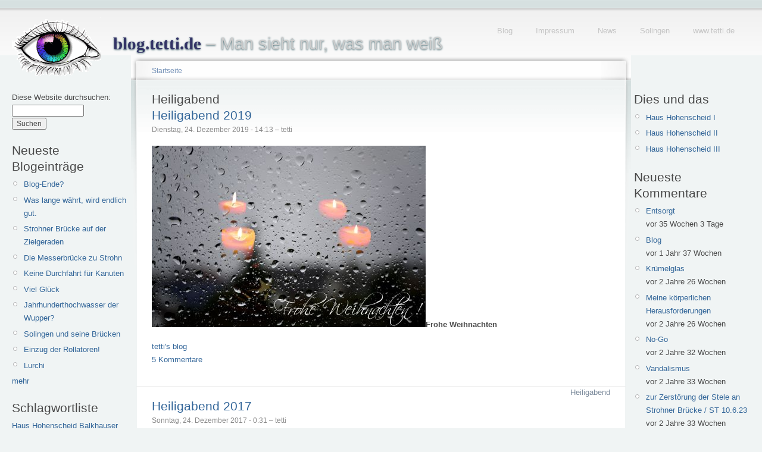

--- FILE ---
content_type: text/html; charset=utf-8
request_url: https://blog.tetti.de/category/nodetags/heiligabend
body_size: 7135
content:
<!doctype html>
<html lang="de">
<head>
<meta http-equiv="Content-Type" content="text/html; charset=utf-8" />
  <meta name="viewport" content="width=device-width, initial-scale=1.0">
    <title>Heiligabend | blog.tetti.de</title>
    <meta http-equiv="Content-Type" content="text/html; charset=utf-8" />
<link rel="alternate" type="application/rss+xml" title="RSS - Heiligabend" href="/de/taxonomy/term/1083/0/feed" />
<link rel="shortcut icon" href="/misc/favicon.ico" type="image/x-icon" />
    <link type="text/css" rel="stylesheet" media="all" href="/modules/book/book.css?Q" />
<link type="text/css" rel="stylesheet" media="all" href="/modules/img_assist/img_assist.css?Q" />
<link type="text/css" rel="stylesheet" media="all" href="/modules/node/node.css?Q" />
<link type="text/css" rel="stylesheet" media="all" href="/modules/system/defaults.css?Q" />
<link type="text/css" rel="stylesheet" media="all" href="/modules/system/system.css?Q" />
<link type="text/css" rel="stylesheet" media="all" href="/modules/system/system-menus.css?Q" />
<link type="text/css" rel="stylesheet" media="all" href="/modules/tagadelic/tagadelic.css?Q" />
<link type="text/css" rel="stylesheet" media="all" href="/modules/user/user.css?Q" />
<link type="text/css" rel="stylesheet" media="all" href="/modules/views/css/views.css?Q" />
<link type="text/css" rel="stylesheet" media="all" href="/modules/taxonomy/taxonomy.css?Q" />
<link type="text/css" rel="stylesheet" media="all" href="/sites/default/files/color/tetti-cb749ca7/style.css?Q" />
<link type="text/css" rel="stylesheet" media="all" href="/sites/all/themes/tetti/addStyle.css?Q" />
<link type="text/css" rel="stylesheet" media="print" href="/sites/all/themes/tetti/print.css?Q" />
    <script type="text/javascript" src="/sites/default/files/js/js_0822ea73cd7f66a7985e746f9920ad75.js"></script>
<script type="text/javascript">
<!--//--><![CDATA[//><!--
jQuery.extend(Drupal.settings, { "basePath": "/" });
//--><!]]>
</script>
<script type="text/javascript">
<!--//--><![CDATA[//><!--
var BASE_URL = "/";
//--><!]]>
</script>
    <!--[if lt IE 7]>
      <link type="text/css" rel="stylesheet" media="all" href="/sites/all/themes/tetti/fix-ie.css" />    <![endif]-->
  </head>
  <body class="sidebars">

<!-- Layout -->
  <div id="header-region" class="clear-block"></div>

    <div id="wrapper">
    <div id="container" class="clear-block">

      <div id="header">
        <div id="logo-floater">
        <h1><a href="/de" title="blog.tetti.de  – Man sieht nur, was man weiß"><img src="/sites/default/files/tetti_logo.gif" alt="blog.tetti.de  – Man sieht nur, was man weiß" id="logo" /><span>blog.tetti.de</span>  – Man sieht nur, was man weiß</a></h1>        </div>

                                            <ul class="links secondary-links"><li class="menu-208 first"><a href="/de" title="blog.tetti.de">Blog</a></li>
<li class="menu-203"><a href="http://www.tetti.de/impressum.html" title="">Impressum</a></li>
<li class="menu-243"><a href="http://www.tetti.de/news.html" title="News-Seite">News</a></li>
<li class="menu-210"><a href="http://www.tetti.de/SOLINGEN/index.html" title="Interessantes am Wegesrand">Solingen</a></li>
<li class="menu-209 last"><a href="http://www.tetti.de/" title="Homepage Michael Tettinger">www.tetti.de</a></li>
</ul>        
      </div> <!-- /header -->

              <div id="sidebar-left" class="sidebar">
          <div class="block block-theme"><form action="/category/nodetags/heiligabend"  accept-charset="UTF-8" method="post" id="search-theme-form">
<div><div id="search" class="container-inline">
  <div class="form-item" id="edit-search-theme-form-1-wrapper">
 <label for="edit-search-theme-form-1">Diese Website durchsuchen: </label>
 <input type="text" maxlength="128" name="search_theme_form" id="edit-search-theme-form-1" size="15" value="" title="Geben Sie die Wörter ein, nach denen Sie suchen möchten." class="form-text" />
</div>
<input type="submit" name="op" id="edit-submit-1" value="Suchen"  class="form-submit" />
<input type="hidden" name="form_build_id" id="form-Q7NZT7m9y1XVbpi0I8kFOE1cUZKQOD3u4MLHLPXu_5c" value="form-Q7NZT7m9y1XVbpi0I8kFOE1cUZKQOD3u4MLHLPXu_5c"  />
<input type="hidden" name="form_id" id="edit-search-theme-form" value="search_theme_form"  />
</div>

</div></form>
</div>          <div id="block-blog-0" class="clear-block block block-blog">

  <h2>Neueste Blogeinträge</h2>

  <div class="content"><div class="item-list"><ul><li class="first"><a href="/de/content/blog-ende">Blog-Ende?</a></li>
<li><a href="/de/content/was-lange-w%C3%A4hrt-wird-endlich-gut-0">Was lange währt, wird endlich gut.</a></li>
<li><a href="/de/content/strohner-br%C3%BCcke-auf-der-zielgeraden">Strohner Brücke auf der Zielgeraden</a></li>
<li><a href="/de/content/die-messerbr%C3%BCcke-zu-strohn">Die Messerbrücke zu Strohn</a></li>
<li><a href="/de/content/keine-durchfahrt-f%C3%BCr-kanuten">Keine Durchfahrt für Kanuten</a></li>
<li><a href="/de/content/viel-gl%C3%BCck">Viel Glück</a></li>
<li><a href="/de/content/jahrhunderthochwasser-der-wupper">Jahrhunderthochwasser der Wupper?</a></li>
<li><a href="/de/content/solingen-und-seine-br%C3%BCcken">Solingen und seine Brücken</a></li>
<li><a href="/de/content/einzug-der-rollatoren">Einzug der Rollatoren!</a></li>
<li class="last"><a href="/de/content/lurchi-0">Lurchi</a></li>
</ul></div><div class="more-link"><a href="/de/blog" title="Neueste Blogeinträge lesen.">mehr</a></div></div>
</div>
<div id="block-tagadelic-1" class="clear-block block block-tagadelic">

  <h2>Schlagwortliste</h2>

  <div class="content"><a href="/de/category/nodetags/haus-hohenscheid" class="tagadelic level1" rel="tag" title="">Haus Hohenscheid</a> 
<a href="/de/category/nodetags/balkhauser-kotten" class="tagadelic level1" rel="tag" title="">Balkhauser Kotten</a> 
<a href="/de/category/nodetags/m%C3%BCngsten" class="tagadelic level1" rel="tag" title="">Müngsten</a> 
<a href="/de/category/nodetags/adventskalender" class="tagadelic level1" rel="tag" title="">Adventskalender</a> 
<a href="/de/category/nodetags/m%C3%BCngstener-br%C3%BCcke" class="tagadelic level1" rel="tag" title="">Müngstener Brücke</a> 
<a href="/de/category/nodetags/br%C3%BCckenpark" class="tagadelic level1" rel="tag" title="">Brückenpark</a> 
<a href="/de/category/nodetags/g%C3%BCterhallen" class="tagadelic level1" rel="tag" title="">Güterhallen</a> 
<a href="/de/category/nodetags/werbung" class="tagadelic level2" rel="tag" title="">Werbung</a> 
<a href="/de/category/nodetags/wetter" class="tagadelic level2" rel="tag" title="">Wetter</a> 
<a href="/de/category/nodetags/public-art" class="tagadelic level2" rel="tag" title="">Public Art</a> 
<a href="/de/category/nodetags/kunst" class="tagadelic level2" rel="tag" title="">Kunst</a> 
<a href="/de/category/nodetags/am-wegesrand" class="tagadelic level2" rel="tag" title="">Am Wegesrand</a> 
<a href="/de/category/nodetags/winter" class="tagadelic level3" rel="tag" title="">Winter</a> 
<a href="/de/category/nodetags/wupper" class="tagadelic level3" rel="tag" title="">Wupper</a> 
<a href="/de/category/nodetags/solingen" class="tagadelic level6" rel="tag" title="">Solingen</a> 
<div class='more-link'><a href="/de/tagadelic/chunk/1">&gt;&gt;</a></div></div>
</div>
<div id="block-user-0" class="clear-block block block-user">

  <h2>Benutzeranmeldung</h2>

  <div class="content"><form action="/de/category/nodetags/heiligabend?destination=taxonomy%2Fterm%2F1083"  accept-charset="UTF-8" method="post" id="user-login-form">
<div><div class="form-item" id="edit-name-wrapper">
 <label for="edit-name">Benutzername: <span class="form-required" title="Dieses Feld wird benötigt.">*</span></label>
 <input type="text" maxlength="60" name="name" id="edit-name" size="15" value="" class="form-text required" />
</div>
<div class="form-item" id="edit-pass-wrapper">
 <label for="edit-pass">Passwort: <span class="form-required" title="Dieses Feld wird benötigt.">*</span></label>
 <input type="password" name="pass" id="edit-pass"  maxlength="60"  size="15"  class="form-text required" />
</div>
<input type="submit" name="op" id="edit-submit" value="Anmelden"  class="form-submit" />
<div class="item-list"><ul><li class="first last"><a href="/de/user/password" title="Ein neues Passwort per E-Mail anfordern.">Neues Passwort anfordern</a></li>
</ul></div><input type="hidden" name="form_build_id" id="form-GV0Iz_GVRX3LoyNTDiGAUYJSP_ALSdIx4-EVBFP6EBE" value="form-GV0Iz_GVRX3LoyNTDiGAUYJSP_ALSdIx4-EVBFP6EBE"  />
<input type="hidden" name="form_id" id="edit-user-login-block" value="user_login_block"  />

</div></form>
</div>
</div>
<div id="block-system-0" class="clear-block block block-system">


  <div class="content"><a href="http://drupal.org"><img src="/misc/powered-blue-80x15.png" alt="Powered by Drupal, an open source content management system" title="Powered by Drupal, an open source content management system" width="80" height="15" /></a></div>
</div>
        </div>
      
      <div id="center"><div id="squeeze"><div class="right-corner"><div class="left-corner">
          <div class="breadcrumb"><a href="/de">Startseite</a></div>                              <h2>Heiligabend</h2>                                                  <div class="clear-block">
            <div id="node-8670" class="node">


  <h2><a href="/de/content/heiligabend-2019" title="Heiligabend 2019">Heiligabend 2019</a></h2>

      <span class="submitted">Dienstag, 24. Dezember 2019 - 14:13 – tetti</span>
  
  <div class="content clear-block">
    <p></p><p><span class="inline inline-none"><a href="https://blog.tetti.de/sites/default/files/images/frohe-weihnachten-8506.jpg" onclick="launch_popup(8669, 960, 636); return false;" target="_blank"><img src="https://blog.tetti.de/sites/default/files/images/frohe-weihnachten-8506.img_assist_custom.jpg" alt="Frohe Weihnachten" title="Frohe Weihnachten"  class="image image-img_assist_custom " width="460" height="305" /></a><span class="caption" style="width: 458px;"><strong>Frohe Weihnachten</strong></span></span></p>
<div class="image-clear"></div>
<!--
<rdf:RDF xmlns:rdf="http://www.w3.org/1999/02/22-rdf-syntax-ns#" xmlns:dc="http://purl.org/dc/elements/1.1/" xmlns:trackback="http://madskills.com/public/xml/rss/module/trackback/">
<rdf:Description rdf:about="https://blog.tetti.de/de/content/heiligabend-2019" dc:identifier="https://blog.tetti.de/de/content/heiligabend-2019" dc:title="Heiligabend 2019" trackback:ping="https://blog.tetti.de/de/trackback/8670" />
</rdf:RDF>
-->
  </div>

  <div class="clear-block">
          <div class="links"><ul class="links inline"><li class="blog_usernames_blog first"><a href="/de/blog/1" title="Read tetti&#039;s latest blog entries.">tetti&#039;s blog</a></li>
<li class="comment_comments last"><a href="/de/content/heiligabend-2019#comments" title="Zum ersten Kommentar dieses Beitrags springen.">5 Kommentare</a></li>
</ul></div>
    
    <div class="meta">
          <div class="terms"><ul class="links inline"><li class="taxonomy_term_1083 first last active"><a href="/de/category/nodetags/heiligabend" rel="tag" title="" class="active">Heiligabend</a></li>
</ul></div>
        </div>


  </div>

</div>
<div id="node-8290" class="node">


  <h2><a href="/de/content/heiligabend-2017" title="Heiligabend 2017">Heiligabend 2017</a></h2>

      <span class="submitted">Sonntag, 24. Dezember 2017 - 0:31 – tetti</span>
  
  <div class="content clear-block">
    <p></p><p><span class="inline inline-none"><a href="https://blog.tetti.de/sites/default/files/images/frohe-weihnachten-2017-0167.jpg" onclick="launch_popup(8289, 960, 636); return false;" target="_blank"><img src="https://blog.tetti.de/sites/default/files/images/frohe-weihnachten-2017-0167.img_assist_custom.jpg" alt="Was bleibt mir?" title="Was bleibt mir?"  class="image image-img_assist_custom " width="460" height="305" /></a><span class="caption" style="width: 458px;"><strong>Was bleibt mir?</strong></span></span></p>
<p>Ich wünsche allen meinen Lesern und Leserinnen ein paar erholsame Tage.</p>
<p>Angeblich soll Karl Valentin mal gesagt haben: "Wenn die stille Zeit vorbei ist, dann wird es auch endlich wieder ruhiger."</p>
<p>In diesem Sinne, alles Gute!</p>
<p><b>UPDATE:</b></p>
<p>Nach der Völlerei und Bescherung:</p>
<p><span class="inline inline-none"><a href="https://blog.tetti.de/sites/default/files/images/bengel-960-0183.jpg" onclick="launch_popup(8291, 960, 636); return false;" target="_blank"><img src="https://blog.tetti.de/sites/default/files/images/bengel-960-0183.img_assist_custom.jpg" alt="Bengel" title="Bengel"  class="image image-img_assist_custom " width="460" height="305" /></a><span class="caption" style="width: 458px;"><strong>Bengel</strong></span></span></p>
<p>Friede, Freude, Eierkuchen!</p>
<div class="image-clear"></div>
<!--
<rdf:RDF xmlns:rdf="http://www.w3.org/1999/02/22-rdf-syntax-ns#" xmlns:dc="http://purl.org/dc/elements/1.1/" xmlns:trackback="http://madskills.com/public/xml/rss/module/trackback/">
<rdf:Description rdf:about="https://blog.tetti.de/de/content/heiligabend-2017" dc:identifier="https://blog.tetti.de/de/content/heiligabend-2017" dc:title="Heiligabend 2017" trackback:ping="https://blog.tetti.de/de/trackback/8290" />
</rdf:RDF>
-->
  </div>

  <div class="clear-block">
          <div class="links"><ul class="links inline"><li class="blog_usernames_blog first"><a href="/de/blog/1" title="Read tetti&#039;s latest blog entries.">tetti&#039;s blog</a></li>
<li class="comment_comments last"><a href="/de/content/heiligabend-2017#comments" title="Zum ersten Kommentar dieses Beitrags springen.">2 Kommentare</a></li>
</ul></div>
    
    <div class="meta">
          <div class="terms"><ul class="links inline"><li class="taxonomy_term_1083 first active"><a href="/de/category/nodetags/heiligabend" rel="tag" title="" class="active">Heiligabend</a></li>
<li class="taxonomy_term_1931 last"><a href="/de/category/nodetags/stonies" rel="tag" title="">Stonies</a></li>
</ul></div>
        </div>


  </div>

</div>
<div id="node-6649" class="node">


  <h2><a href="/de/content/heiligabend-2014" title="Heiligabend 2014">Heiligabend 2014</a></h2>

      <span class="submitted">Mittwoch, 24. Dezember 2014 - 17:20 – tetti</span>
  
  <div class="content clear-block">
    <p></p><p>Da wünsche ich allen meinen Lesern und nicht nur diesen &hellip;</p>
<p><span class="inline inline-none"><a href="https://blog.tetti.de/sites/default/files/images/weihnachten-960-5823.jpg" onclick="launch_popup(6648, 960, 639); return false;" target="_blank"><img src="https://blog.tetti.de/sites/default/files/images/weihnachten-960-5823.img_assist_custom.jpg" alt="Frohe Weihnachten!" title="Frohe Weihnachten!"  class="image image-img_assist_custom " width="460" height="306" /></a><span class="caption" style="width: 458px;"><strong>Frohe Weihnachten!</strong></span></span></p>
<div class="image-clear"></div>
<!--
<rdf:RDF xmlns:rdf="http://www.w3.org/1999/02/22-rdf-syntax-ns#" xmlns:dc="http://purl.org/dc/elements/1.1/" xmlns:trackback="http://madskills.com/public/xml/rss/module/trackback/">
<rdf:Description rdf:about="https://blog.tetti.de/de/content/heiligabend-2014" dc:identifier="https://blog.tetti.de/de/content/heiligabend-2014" dc:title="Heiligabend 2014" trackback:ping="https://blog.tetti.de/de/trackback/6649" />
</rdf:RDF>
-->
  </div>

  <div class="clear-block">
          <div class="links"><ul class="links inline"><li class="blog_usernames_blog first"><a href="/de/blog/1" title="Read tetti&#039;s latest blog entries.">tetti&#039;s blog</a></li>
<li class="comment_add last"><a href="/de/comment/reply/6649#comment-form" title="Dieser Seite einen neuen Kommentar hinzufügen.">Neuen Kommentar schreiben</a></li>
</ul></div>
    
    <div class="meta">
          <div class="terms"><ul class="links inline"><li class="taxonomy_term_1083 first last active"><a href="/de/category/nodetags/heiligabend" rel="tag" title="" class="active">Heiligabend</a></li>
</ul></div>
        </div>


  </div>

</div>
<div id="node-5864" class="node">


  <h2><a href="/de/content/heiligabend-2013" title="Heiligabend 2013">Heiligabend 2013</a></h2>

      <span class="submitted">Dienstag, 24. Dezember 2013 - 0:50 – tetti</span>
  
  <div class="content clear-block">
    <p></p><p>Macht was draus!</p>
<p><span class="inline inline-none"><a href="https://blog.tetti.de/sites/default/files/images/weihnachtsbaum-950-4176.jpg" onclick="launch_popup(5863, 950, 632); return false;" target="_blank"><img src="https://blog.tetti.de/sites/default/files/images/weihnachtsbaum-950-4176.img_assist_custom.jpg" alt="Frohe Weihnachten !" title="Frohe Weihnachten !"  class="image image-img_assist_custom " width="460" height="306" /></a><span class="caption" style="width: 458px;"><strong>Frohe Weihnachten !</strong></span></span></p>
<p><span class="inline inline-none"><a href="https://blog.tetti.de/sites/default/files/images/sonnenaufgang-950-4835.jpg" onclick="launch_popup(5865, 950, 632); return false;" target="_blank"><img src="https://blog.tetti.de/sites/default/files/images/sonnenaufgang-950-4835.img_assist_custom.jpg" alt="kurz vor dem Sonnenaufgang" title="kurz vor dem Sonnenaufgang"  class="image image-img_assist_custom " width="460" height="306" /></a><span class="caption" style="width: 458px;"><strong>kurz vor dem Sonnenaufgang</strong></span></span></p>
<p>Ich mag den Klimawandel, Wetterwandel oder wie die Wissen-Schaffenden es auch immer nennen mögen. +13° Celsius am heiligen Abend sind für mich sehr angenehm. Kein Schüppen, Winterreifen überflüssig, die Heizung läuft nur so nebenbei. Windig war es!</p>
<p>Er durfte auch wieder raus!</p>
<p><span class="inline inline-none"><a href="https://blog.tetti.de/sites/default/files/images/elvis-950-4856.jpg" onclick="launch_popup(5866, 950, 632); return false;" target="_blank"><img src="https://blog.tetti.de/sites/default/files/images/elvis-950-4856.img_assist_custom.jpg" alt="Der Hund Elvis" title="Der Hund Elvis"  class="image image-img_assist_custom " width="460" height="306" /></a><span class="caption" style="width: 458px;"><strong>Der Hund Elvis</strong></span></span></p>
<p>Er legt nicht unbedingt einen positiven Gesichtsausdruck an den Tag.</p>
<p><span class="inline inline-none"><a href="https://blog.tetti.de/sites/default/files/images/fischteller-950-4874.jpg" onclick="launch_popup(5867, 950, 632); return false;" target="_blank"><img src="https://blog.tetti.de/sites/default/files/images/fischteller-950-4874.img_assist_custom.jpg" alt="Zu Beginn der Völlerei" title="Zu Beginn der Völlerei"  class="image image-img_assist_custom " width="460" height="306" /></a><span class="caption" style="width: 458px;"><strong>Zu Beginn der Völlerei</strong></span></span></p>
<p><span class="inline inline-none"><a href="https://blog.tetti.de/sites/default/files/images/nachher-950-4879.jpg" onclick="launch_popup(5868, 950, 632); return false;" target="_blank"><img src="https://blog.tetti.de/sites/default/files/images/nachher-950-4879.img_assist_custom.jpg" alt="Nach der Völlerei" title="Nach der Völlerei"  class="image image-img_assist_custom " width="460" height="306" /></a><span class="caption" style="width: 458px;"><strong>Nach der Völlerei</strong></span></span></p>
<div class="image-clear"></div>
<!--
<rdf:RDF xmlns:rdf="http://www.w3.org/1999/02/22-rdf-syntax-ns#" xmlns:dc="http://purl.org/dc/elements/1.1/" xmlns:trackback="http://madskills.com/public/xml/rss/module/trackback/">
<rdf:Description rdf:about="https://blog.tetti.de/de/content/heiligabend-2013" dc:identifier="https://blog.tetti.de/de/content/heiligabend-2013" dc:title="Heiligabend 2013" trackback:ping="https://blog.tetti.de/de/trackback/5864" />
</rdf:RDF>
-->
  </div>

  <div class="clear-block">
          <div class="links"><ul class="links inline"><li class="blog_usernames_blog first"><a href="/de/blog/1" title="Read tetti&#039;s latest blog entries.">tetti&#039;s blog</a></li>
<li class="comment_comments last"><a href="/de/content/heiligabend-2013#comments" title="Zum ersten Kommentar dieses Beitrags springen.">1 Kommentar</a></li>
</ul></div>
    
    <div class="meta">
          <div class="terms"><ul class="links inline"><li class="taxonomy_term_1083 first last active"><a href="/de/category/nodetags/heiligabend" rel="tag" title="" class="active">Heiligabend</a></li>
</ul></div>
        </div>


  </div>

</div>
<div id="node-2951" class="node">


  <h2><a href="/de/content/o-tannenbaum" title="O Tannenbaum">O Tannenbaum</a></h2>

      <span class="submitted">Freitag, 24. Dezember 2010 - 16:34 – tetti</span>
  
  <div class="content clear-block">
    <p></p><p><span class="inline inline-none"><a href="https://blog.tetti.de/sites/default/files/images/o-tannenbaum-8441.jpg" onclick="launch_popup(2950, 503, 750); return false;" target="_blank"><img src="https://blog.tetti.de/sites/default/files/images/o-tannenbaum-8441.img_assist_custom.jpg" alt="Lampenhalter" title="Lampenhalter"  class="image image-img_assist_custom " width="460" height="686" /></a><span class="caption" style="width: 458px;"><strong>Lampenhalter</strong></span></span></p>
<p><em><br />
   O Tanne, du bist ein edler Zweig,<br />
    Du grünest Winter und die liebe Sommerzeit<br />
    Wenn alle Bäume dürre sein<br />
    So grünest du, edles Tannenbäumelein<br />
</em></p>
<p>Lasset die Völlerei beginnen &hellip;</p>
<p><span class="inline inline-none"><a href="https://blog.tetti.de/sites/default/files/images/vorher-950-8458.jpg" onclick="launch_popup(2952, 950, 637); return false;" target="_blank"><img src="https://blog.tetti.de/sites/default/files/images/vorher-950-8458.img_assist_custom.jpg" alt="vorher" title="vorher"  class="image image-img_assist_custom " width="460" height="308" /></a><span class="caption" style="width: 458px;"><strong>vorher</strong></span></span></p>
<p><span class="inline inline-none"><a href="https://blog.tetti.de/sites/default/files/images/nachher-950--8461.jpg" onclick="launch_popup(2953, 950, 637); return false;" target="_blank"><img src="https://blog.tetti.de/sites/default/files/images/nachher-950--8461.img_assist_custom.jpg" alt="nachher" title="nachher"  class="image image-img_assist_custom " width="460" height="308" /></a><span class="caption" style="width: 458px;"><strong>nachher</strong></span></span></p>
<div class="image-clear"></div>
<!--
<rdf:RDF xmlns:rdf="http://www.w3.org/1999/02/22-rdf-syntax-ns#" xmlns:dc="http://purl.org/dc/elements/1.1/" xmlns:trackback="http://madskills.com/public/xml/rss/module/trackback/">
<rdf:Description rdf:about="https://blog.tetti.de/de/content/o-tannenbaum" dc:identifier="https://blog.tetti.de/de/content/o-tannenbaum" dc:title="O Tannenbaum" trackback:ping="https://blog.tetti.de/de/trackback/2951" />
</rdf:RDF>
-->
  </div>

  <div class="clear-block">
          <div class="links"><ul class="links inline"><li class="blog_usernames_blog first"><a href="/de/blog/1" title="Read tetti&#039;s latest blog entries.">tetti&#039;s blog</a></li>
<li class="comment_add last"><a href="/de/comment/reply/2951#comment-form" title="Dieser Seite einen neuen Kommentar hinzufügen.">Neuen Kommentar schreiben</a></li>
</ul></div>
    
    <div class="meta">
          <div class="terms"><ul class="links inline"><li class="taxonomy_term_481 first"><a href="/de/category/nodetags/feiertag" rel="tag" title="">Feiertag</a></li>
<li class="taxonomy_term_1083 last active"><a href="/de/category/nodetags/heiligabend" rel="tag" title="" class="active">Heiligabend</a></li>
</ul></div>
        </div>


  </div>

</div>
          </div>
          <a href="/de/taxonomy/term/1083/0/feed" class="feed-icon"><img src="/misc/feed.png" alt="Inhalt abgleichen" title="RSS - Heiligabend" width="16" height="16" /></a>          <div id="footer">&copy;2008&ndash;2024 <a href="http://www.tetti.de/impressum.html">Michael Tettinger</a>, Solingen  &ndash;  <a href="http://blog.tetti.de/de/content/datenschutzerkl%C3%A4rung">Datenschutzerklärung</a> </div>
      </div></div></div></div> <!-- /.left-corner, /.right-corner, /#squeeze, /#center -->

              <div id="sidebar-right" class="sidebar">
                    <div id="block-menu-menu-dies-und-das" class="clear-block block block-menu">

  <h2>Dies und das</h2>

  <div class="content"><ul class="menu"><li class="leaf first"><a href="/de/content/wetterkapriolen" title="Haus Hohenscheid im Wetterwandel, erste Jahreshälfte 2013
">Haus Hohenscheid I</a></li>
<li class="leaf"><a href="/de/content/das-wetter-macht-urlaub" title="Ansichten von Haus Hohenscheid in der zweiten Jahreshälfte 2013">Haus Hohenscheid II</a></li>
<li class="leaf last"><a href="/de/content/fehlende-fotos" title="Ansichten von Haus Hohenscheid in der ersten Jahreshälfte 2014">Haus Hohenscheid III</a></li>
</ul></div>
</div>
<div id="block-comment-0" class="clear-block block block-comment">

  <h2>Neueste Kommentare</h2>

  <div class="content"><div class="item-list"><ul><li class="first"><a href="/de/content/altes-wegemal-von-1954-instandgesetzt#comment-7679">Entsorgt</a><br />vor 35 Wochen 3 Tage</li>
<li><a href="/de/content/blog-ende#comment-7675">Blog</a><br />vor 1 Jahr 37 Wochen</li>
<li><a href="/de/content/was-lange-w%C3%A4hrt-wird-endlich-gut-0#comment-7672">Krümelglas</a><br />vor 2 Jahre 26 Wochen</li>
<li><a href="/de/content/blog-ende#comment-7671">Meine körperlichen Herausforderungen</a><br />vor 2 Jahre 26 Wochen</li>
<li><a href="/de/content/was-lange-w%C3%A4hrt-wird-endlich-gut-0#comment-7669">No-Go</a><br />vor 2 Jahre 32 Wochen</li>
<li><a href="/de/content/was-lange-w%C3%A4hrt-wird-endlich-gut-0#comment-7668">Vandalismus</a><br />vor 2 Jahre 33 Wochen</li>
<li><a href="/de/content/was-lange-w%C3%A4hrt-wird-endlich-gut-0#comment-7667">zur Zerstörung der Stele an Strohner Brücke / ST 10.6.23</a><br />vor 2 Jahre 33 Wochen</li>
<li><a href="/de/content/was-lange-w%C3%A4hrt-wird-endlich-gut-0#comment-7666">Good luck!</a><br />vor 2 Jahre 34 Wochen</li>
<li><a href="/de/content/was-lange-w%C3%A4hrt-wird-endlich-gut-0#comment-7665">Am Ende?</a><br />vor 2 Jahre 34 Wochen</li>
<li class="last"><a href="/de/content/was-lange-w%C3%A4hrt-wird-endlich-gut-0#comment-7663">Was lange währt, war wirklich gut.</a><br />vor 2 Jahre 34 Wochen</li>
</ul></div></div>
</div>
<div id="block-image-0" class="clear-block block block-image">

  <h2>Neuestes Bild</h2>

  <div class="content"><a href="/de/content/ki"><img src="https://blog.tetti.de/sites/default/files/images/tettis_pyramide-fb.thumbnail.jpg" alt="KI" title="KI"  class="image image-thumbnail " width="100" height="67" /></a></div>
</div>
<div id="block-views-archive-block" class="clear-block block block-views">

  <h2>Archive</h2>

  <div class="content"><div class="view view-archive view-id-archive view-display-id-block view-dom-id-1">
    
  
  
      <div class="view-content">
      <div class="item-list">
  <ul class="views-summary">
      <li><a href="/de/archive/202306">Juni 2023</a>
              (1)
          </li>
      <li><a href="/de/archive/202212">Dezember 2022</a>
              (1)
          </li>
      <li><a href="/de/archive/202209">September 2022</a>
              (1)
          </li>
      <li><a href="/de/archive/202207">Juli 2022</a>
              (1)
          </li>
      <li><a href="/de/archive/202110">Oktober 2021</a>
              (1)
          </li>
      <li><a href="/de/archive/202108">August 2021</a>
              (1)
          </li>
      <li><a href="/de/archive/202107">Juli 2021</a>
              (1)
          </li>
      <li><a href="/de/archive/202106">Juni 2021</a>
              (1)
          </li>
      <li><a href="/de/archive/202105">Mai 2021</a>
              (4)
          </li>
      <li><a href="/de/archive/202103">März 2021</a>
              (1)
          </li>
      <li><a href="/de/archive/202102">Februar 2021</a>
              (1)
          </li>
      <li><a href="/de/archive/202101">Januar 2021</a>
              (4)
          </li>
      <li><a href="/de/archive/202012">Dezember 2020</a>
              (2)
          </li>
      <li><a href="/de/archive/202011">November 2020</a>
              (1)
          </li>
      <li><a href="/de/archive/202010">Oktober 2020</a>
              (2)
          </li>
      <li><a href="/de/archive/202008">August 2020</a>
              (4)
          </li>
      <li><a href="/de/archive/202006">Juni 2020</a>
              (1)
          </li>
      <li><a href="/de/archive/202005">Mai 2020</a>
              (2)
          </li>
      <li><a href="/de/archive/202004">April 2020</a>
              (1)
          </li>
      <li><a href="/de/archive/202001">Januar 2020</a>
              (1)
          </li>
      <li><a href="/de/archive/201912">Dezember 2019</a>
              (2)
          </li>
      <li><a href="/de/archive/201911">November 2019</a>
              (1)
          </li>
      <li><a href="/de/archive/201910">Oktober 2019</a>
              (1)
          </li>
      <li><a href="/de/archive/201909">September 2019</a>
              (2)
          </li>
      <li><a href="/de/archive/201907">Juli 2019</a>
              (4)
          </li>
      <li><a href="/de/archive/201906">Juni 2019</a>
              (4)
          </li>
      <li><a href="/de/archive/201905">Mai 2019</a>
              (2)
          </li>
      <li><a href="/de/archive/201904">April 2019</a>
              (5)
          </li>
      <li><a href="/de/archive/201903">März 2019</a>
              (4)
          </li>
      <li><a href="/de/archive/201902">Februar 2019</a>
              (4)
          </li>
    </ul>
</div>
    </div>
  
      <div class="item-list"><ul class="pager"><li class="pager-current first">1</li>
<li class="pager-item"><a href="/de/category/nodetags/heiligabend?page=1" title="Gehe zu Seite 2" class="active">2</a></li>
<li class="pager-item"><a href="/de/category/nodetags/heiligabend?page=2" title="Gehe zu Seite 3" class="active">3</a></li>
<li class="pager-item"><a href="/de/category/nodetags/heiligabend?page=3" title="Gehe zu Seite 4" class="active">4</a></li>
<li class="pager-item"><a href="/de/category/nodetags/heiligabend?page=4" title="Gehe zu Seite 5" class="active">5</a></li>
<li class="pager-item"><a href="/de/category/nodetags/heiligabend?page=5" title="Gehe zu Seite 6" class="active">6</a></li>
<li class="pager-next"><a href="/de/category/nodetags/heiligabend?page=1" title="nächste Seite" class="active">nächste Seite ›</a></li>
<li class="pager-last last"><a href="/de/category/nodetags/heiligabend?page=5" title="letzte Seite" class="active">letzte Seite »</a></li>
</ul></div>  
  
  
  
  
</div> </div>
</div>
<div id="block-menu-menu-blogrollmenue" class="clear-block block block-menu">

  <h2>Blogroll</h2>

  <div class="content"><ul class="menu"><li class="leaf first"><a href="http://500beine.myblog.de/" title="Ein Solinger Mann ohne Verleger">500beine</a></li>
<li class="leaf"><a href="http://www.armin-gerhardts.de" title="Ebenfalls Ein- oder Zweiblicke in die Umgebung, genauer gesagt Radevormwald">Armin Gerhardts Fototagebuch</a></li>
<li class="leaf"><a href="http://www.dieolsenban.de/blog/" title="Herrn Olsen sein Blog">die olsenban.de</a></li>
<li class="leaf"><a href="http://www.flickr.com/photos/94731440@N00/" title="Fotos von mir, die es momentan nicht in den Blog geschafft haben.">Flickr</a></li>
<li class="leaf"><a href="http://glumm.wordpress.com/" title="500 Beine">Studio Glumm</a></li>
<li class="leaf last"><a href="http://blog.solingen-internet.de/" title="Wenke Mein Solingen: Totterblotschen – der Solingen-Blog">Totterbloschen</a></li>
</ul></div>
</div>
        </div>
      
    </div> <!-- /container -->
  </div>
<!-- /layout -->

    </body>
</html>
